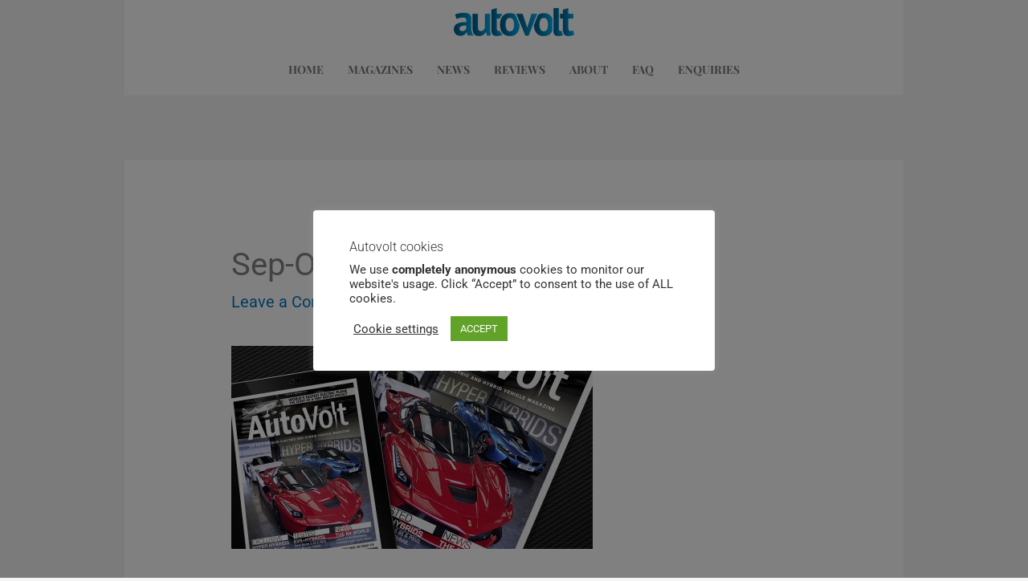

--- FILE ---
content_type: text/css
request_url: https://www.autovolt-magazine.com/wp-content/uploads/elementor/css/post-32282.css?ver=1759489464
body_size: 1232
content:
.elementor-32282 .elementor-element.elementor-element-bc9f334:not(.elementor-motion-effects-element-type-background), .elementor-32282 .elementor-element.elementor-element-bc9f334 > .elementor-motion-effects-container > .elementor-motion-effects-layer{background-color:#54595F;}.elementor-32282 .elementor-element.elementor-element-bc9f334{transition:background 0.3s, border 0.3s, border-radius 0.3s, box-shadow 0.3s;padding:50px 0px 0px 0px;}.elementor-32282 .elementor-element.elementor-element-bc9f334 > .elementor-background-overlay{transition:background 0.3s, border-radius 0.3s, opacity 0.3s;}.elementor-widget-heading .elementor-heading-title{font-family:var( --e-global-typography-primary-font-family ), Sans-serif;font-weight:var( --e-global-typography-primary-font-weight );color:var( --e-global-color-primary );}.elementor-32282 .elementor-element.elementor-element-d7a8e7d .elementor-heading-title{font-family:"Playfair Display", Sans-serif;font-weight:bold;color:#FFFFFF;}.elementor-widget-text-editor{font-family:var( --e-global-typography-text-font-family ), Sans-serif;font-weight:var( --e-global-typography-text-font-weight );color:var( --e-global-color-text );}.elementor-widget-text-editor.elementor-drop-cap-view-stacked .elementor-drop-cap{background-color:var( --e-global-color-primary );}.elementor-widget-text-editor.elementor-drop-cap-view-framed .elementor-drop-cap, .elementor-widget-text-editor.elementor-drop-cap-view-default .elementor-drop-cap{color:var( --e-global-color-primary );border-color:var( --e-global-color-primary );}.elementor-32282 .elementor-element.elementor-element-1309248{font-family:"Roboto", Sans-serif;font-size:16px;font-weight:400;color:#FFFFFF;}.elementor-bc-flex-widget .elementor-32282 .elementor-element.elementor-element-6d31e29.elementor-column .elementor-widget-wrap{align-items:flex-end;}.elementor-32282 .elementor-element.elementor-element-6d31e29.elementor-column.elementor-element[data-element_type="column"] > .elementor-widget-wrap.elementor-element-populated{align-content:flex-end;align-items:flex-end;}.elementor-32282 .elementor-element.elementor-element-6d31e29 > .elementor-element-populated{padding:0px 10px 0px 10px;}.elementor-widget-image .widget-image-caption{color:var( --e-global-color-text );font-family:var( --e-global-typography-text-font-family ), Sans-serif;font-weight:var( --e-global-typography-text-font-weight );}.elementor-32282 .elementor-element.elementor-element-4c6bca3 .elementor-heading-title{font-family:"Playfair Display", Sans-serif;font-weight:bold;color:#FFFFFF;}.elementor-32282 .elementor-element.elementor-element-b7243fc{font-family:"Roboto", Sans-serif;font-size:16px;font-weight:400;color:#FFFFFF;}.elementor-32282 .elementor-element.elementor-element-ed74bdb:not(.elementor-motion-effects-element-type-background), .elementor-32282 .elementor-element.elementor-element-ed74bdb > .elementor-motion-effects-container > .elementor-motion-effects-layer{background-color:#373B3F;}.elementor-32282 .elementor-element.elementor-element-ed74bdb{transition:background 0.3s, border 0.3s, border-radius 0.3s, box-shadow 0.3s;}.elementor-32282 .elementor-element.elementor-element-ed74bdb > .elementor-background-overlay{transition:background 0.3s, border-radius 0.3s, opacity 0.3s;}.elementor-widget-navigation-menu .menu-item a.hfe-menu-item.elementor-button{background-color:var( --e-global-color-accent );font-family:var( --e-global-typography-accent-font-family ), Sans-serif;font-weight:var( --e-global-typography-accent-font-weight );}.elementor-widget-navigation-menu .menu-item a.hfe-menu-item.elementor-button:hover{background-color:var( --e-global-color-accent );}.elementor-widget-navigation-menu a.hfe-menu-item, .elementor-widget-navigation-menu a.hfe-sub-menu-item{font-family:var( --e-global-typography-primary-font-family ), Sans-serif;font-weight:var( --e-global-typography-primary-font-weight );}.elementor-widget-navigation-menu .menu-item a.hfe-menu-item, .elementor-widget-navigation-menu .sub-menu a.hfe-sub-menu-item{color:var( --e-global-color-text );}.elementor-widget-navigation-menu .menu-item a.hfe-menu-item:hover,
								.elementor-widget-navigation-menu .sub-menu a.hfe-sub-menu-item:hover,
								.elementor-widget-navigation-menu .menu-item.current-menu-item a.hfe-menu-item,
								.elementor-widget-navigation-menu .menu-item a.hfe-menu-item.highlighted,
								.elementor-widget-navigation-menu .menu-item a.hfe-menu-item:focus{color:var( --e-global-color-accent );}.elementor-widget-navigation-menu .hfe-nav-menu-layout:not(.hfe-pointer__framed) .menu-item.parent a.hfe-menu-item:before,
								.elementor-widget-navigation-menu .hfe-nav-menu-layout:not(.hfe-pointer__framed) .menu-item.parent a.hfe-menu-item:after{background-color:var( --e-global-color-accent );}.elementor-widget-navigation-menu .hfe-nav-menu-layout:not(.hfe-pointer__framed) .menu-item.parent .sub-menu .hfe-has-submenu-container a:after{background-color:var( --e-global-color-accent );}.elementor-widget-navigation-menu .hfe-pointer__framed .menu-item.parent a.hfe-menu-item:before,
								.elementor-widget-navigation-menu .hfe-pointer__framed .menu-item.parent a.hfe-menu-item:after{border-color:var( --e-global-color-accent );}
							.elementor-widget-navigation-menu .sub-menu li a.hfe-sub-menu-item,
							.elementor-widget-navigation-menu nav.hfe-dropdown li a.hfe-sub-menu-item,
							.elementor-widget-navigation-menu nav.hfe-dropdown li a.hfe-menu-item,
							.elementor-widget-navigation-menu nav.hfe-dropdown-expandible li a.hfe-menu-item,
							.elementor-widget-navigation-menu nav.hfe-dropdown-expandible li a.hfe-sub-menu-item{font-family:var( --e-global-typography-accent-font-family ), Sans-serif;font-weight:var( --e-global-typography-accent-font-weight );}.elementor-32282 .elementor-element.elementor-element-66595ed .menu-item a.hfe-menu-item{padding-left:15px;padding-right:15px;}.elementor-32282 .elementor-element.elementor-element-66595ed .menu-item a.hfe-sub-menu-item{padding-left:calc( 15px + 20px );padding-right:15px;}.elementor-32282 .elementor-element.elementor-element-66595ed .hfe-nav-menu__layout-vertical .menu-item ul ul a.hfe-sub-menu-item{padding-left:calc( 15px + 40px );padding-right:15px;}.elementor-32282 .elementor-element.elementor-element-66595ed .hfe-nav-menu__layout-vertical .menu-item ul ul ul a.hfe-sub-menu-item{padding-left:calc( 15px + 60px );padding-right:15px;}.elementor-32282 .elementor-element.elementor-element-66595ed .hfe-nav-menu__layout-vertical .menu-item ul ul ul ul a.hfe-sub-menu-item{padding-left:calc( 15px + 80px );padding-right:15px;}.elementor-32282 .elementor-element.elementor-element-66595ed .menu-item a.hfe-menu-item, .elementor-32282 .elementor-element.elementor-element-66595ed .menu-item a.hfe-sub-menu-item{padding-top:15px;padding-bottom:15px;}.elementor-32282 .elementor-element.elementor-element-66595ed ul.sub-menu{width:220px;}.elementor-32282 .elementor-element.elementor-element-66595ed .sub-menu a.hfe-sub-menu-item,
						 .elementor-32282 .elementor-element.elementor-element-66595ed nav.hfe-dropdown li a.hfe-menu-item,
						 .elementor-32282 .elementor-element.elementor-element-66595ed nav.hfe-dropdown li a.hfe-sub-menu-item,
						 .elementor-32282 .elementor-element.elementor-element-66595ed nav.hfe-dropdown-expandible li a.hfe-menu-item,
						 .elementor-32282 .elementor-element.elementor-element-66595ed nav.hfe-dropdown-expandible li a.hfe-sub-menu-item{padding-top:15px;padding-bottom:15px;}.elementor-32282 .elementor-element.elementor-element-66595ed a.hfe-menu-item, .elementor-32282 .elementor-element.elementor-element-66595ed a.hfe-sub-menu-item{font-family:"Playfair Display", Sans-serif;font-weight:600;}.elementor-32282 .elementor-element.elementor-element-66595ed .menu-item a.hfe-menu-item, .elementor-32282 .elementor-element.elementor-element-66595ed .sub-menu a.hfe-sub-menu-item{color:#BDBDBD;}.elementor-32282 .elementor-element.elementor-element-66595ed .menu-item a.hfe-menu-item:hover,
								.elementor-32282 .elementor-element.elementor-element-66595ed .sub-menu a.hfe-sub-menu-item:hover,
								.elementor-32282 .elementor-element.elementor-element-66595ed .menu-item.current-menu-item a.hfe-menu-item,
								.elementor-32282 .elementor-element.elementor-element-66595ed .menu-item a.hfe-menu-item.highlighted,
								.elementor-32282 .elementor-element.elementor-element-66595ed .menu-item a.hfe-menu-item:focus{color:#DDBF8D;}.elementor-32282 .elementor-element.elementor-element-66595ed .sub-menu,
								.elementor-32282 .elementor-element.elementor-element-66595ed nav.hfe-dropdown,
								.elementor-32282 .elementor-element.elementor-element-66595ed nav.hfe-dropdown-expandible,
								.elementor-32282 .elementor-element.elementor-element-66595ed nav.hfe-dropdown .menu-item a.hfe-menu-item,
								.elementor-32282 .elementor-element.elementor-element-66595ed nav.hfe-dropdown .menu-item a.hfe-sub-menu-item{background-color:#fff;}.elementor-32282 .elementor-element.elementor-element-66595ed .sub-menu li.menu-item:not(:last-child),
						.elementor-32282 .elementor-element.elementor-element-66595ed nav.hfe-dropdown li.menu-item:not(:last-child),
						.elementor-32282 .elementor-element.elementor-element-66595ed nav.hfe-dropdown-expandible li.menu-item:not(:last-child){border-bottom-style:solid;border-bottom-color:#c4c4c4;border-bottom-width:1px;}.elementor-32282 .elementor-element.elementor-element-71c27f2 > .elementor-container > .elementor-column > .elementor-widget-wrap{align-content:flex-start;align-items:flex-start;}.elementor-32282 .elementor-element.elementor-element-71c27f2:not(.elementor-motion-effects-element-type-background), .elementor-32282 .elementor-element.elementor-element-71c27f2 > .elementor-motion-effects-container > .elementor-motion-effects-layer{background-color:#212325;}.elementor-32282 .elementor-element.elementor-element-71c27f2{transition:background 0.3s, border 0.3s, border-radius 0.3s, box-shadow 0.3s;padding:10px 0px 0px 0px;}.elementor-32282 .elementor-element.elementor-element-71c27f2 > .elementor-background-overlay{transition:background 0.3s, border-radius 0.3s, opacity 0.3s;}.elementor-32282 .elementor-element.elementor-element-cfbd1e9{text-align:left;font-family:"Roboto", Sans-serif;font-size:12px;font-weight:bold;color:#C9C9C9;}.elementor-32282 .elementor-element.elementor-element-02b424a{--grid-template-columns:repeat(0, auto);--icon-size:15px;--grid-column-gap:10px;--grid-row-gap:0px;}.elementor-32282 .elementor-element.elementor-element-02b424a .elementor-widget-container{text-align:right;}.elementor-32282 .elementor-element.elementor-element-02b424a .elementor-social-icon{background-color:#DCBF8D;}.elementor-32282 .elementor-element.elementor-element-02b424a .elementor-social-icon i{color:#212325;}.elementor-32282 .elementor-element.elementor-element-02b424a .elementor-social-icon svg{fill:#212325;}@media(min-width:768px){.elementor-32282 .elementor-element.elementor-element-f3a93ee{width:27%;}.elementor-32282 .elementor-element.elementor-element-6d31e29{width:45.332%;}.elementor-32282 .elementor-element.elementor-element-ebcb9e8{width:27%;}}